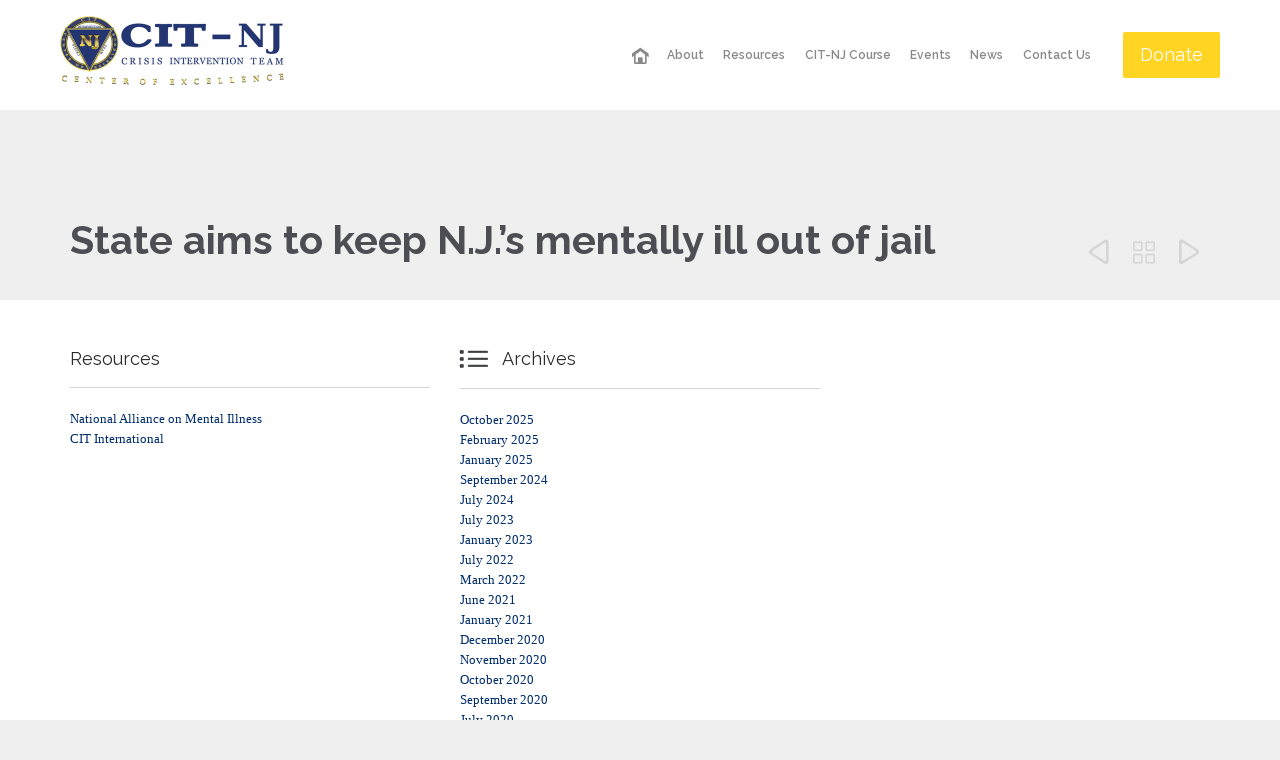

--- FILE ---
content_type: text/html; charset=UTF-8
request_url: https://cit-nj.org/cit-nj-center-of-excellence/state-aims-to-keep-n-j-s-mentally-ill-out-of-jail/
body_size: 16186
content:

<!DOCTYPE html>
<html lang="en-US" class="no-ie no-js">

<head>
	<meta charset="UTF-8" />
	<meta http-equiv="X-UA-Compatible" content="IE=edge,chrome=1" />
	<meta name="viewport" content="width=device-width, initial-scale=1">

	<link rel="pingback" href="https://cit-nj.org/xmlrpc.php" />
	<title>State aims to keep N.J.&#8217;s mentally ill out of jail &#8211; CITNJ</title>
<link href="https://fonts.googleapis.com/css?family=Lato:100,100i,200,200i,300,300i,400,400i,500,500i,600,600i,700,700i,800,800i,900,900i%7COpen+Sans:100,100i,200,200i,300,300i,400,400i,500,500i,600,600i,700,700i,800,800i,900,900i%7CIndie+Flower:100,100i,200,200i,300,300i,400,400i,500,500i,600,600i,700,700i,800,800i,900,900i%7COswald:100,100i,200,200i,300,300i,400,400i,500,500i,600,600i,700,700i,800,800i,900,900i" rel="stylesheet"><meta name='robots' content='max-image-preview:large' />
	<style>img:is([sizes="auto" i], [sizes^="auto," i]) { contain-intrinsic-size: 3000px 1500px }</style>
	<link rel='dns-prefetch' href='//fonts.googleapis.com' />
<link rel="alternate" type="application/rss+xml" title="CITNJ &raquo; Feed" href="https://cit-nj.org/feed/" />
<link rel="alternate" type="application/rss+xml" title="CITNJ &raquo; Comments Feed" href="https://cit-nj.org/comments/feed/" />
<link rel="alternate" type="text/calendar" title="CITNJ &raquo; iCal Feed" href="https://cit-nj.org/events/?ical=1" />
<script type="text/javascript">
/* <![CDATA[ */
window._wpemojiSettings = {"baseUrl":"https:\/\/s.w.org\/images\/core\/emoji\/16.0.1\/72x72\/","ext":".png","svgUrl":"https:\/\/s.w.org\/images\/core\/emoji\/16.0.1\/svg\/","svgExt":".svg","source":{"concatemoji":"https:\/\/cit-nj.org\/wp-includes\/js\/wp-emoji-release.min.js?ver=6.8.3"}};
/*! This file is auto-generated */
!function(s,n){var o,i,e;function c(e){try{var t={supportTests:e,timestamp:(new Date).valueOf()};sessionStorage.setItem(o,JSON.stringify(t))}catch(e){}}function p(e,t,n){e.clearRect(0,0,e.canvas.width,e.canvas.height),e.fillText(t,0,0);var t=new Uint32Array(e.getImageData(0,0,e.canvas.width,e.canvas.height).data),a=(e.clearRect(0,0,e.canvas.width,e.canvas.height),e.fillText(n,0,0),new Uint32Array(e.getImageData(0,0,e.canvas.width,e.canvas.height).data));return t.every(function(e,t){return e===a[t]})}function u(e,t){e.clearRect(0,0,e.canvas.width,e.canvas.height),e.fillText(t,0,0);for(var n=e.getImageData(16,16,1,1),a=0;a<n.data.length;a++)if(0!==n.data[a])return!1;return!0}function f(e,t,n,a){switch(t){case"flag":return n(e,"\ud83c\udff3\ufe0f\u200d\u26a7\ufe0f","\ud83c\udff3\ufe0f\u200b\u26a7\ufe0f")?!1:!n(e,"\ud83c\udde8\ud83c\uddf6","\ud83c\udde8\u200b\ud83c\uddf6")&&!n(e,"\ud83c\udff4\udb40\udc67\udb40\udc62\udb40\udc65\udb40\udc6e\udb40\udc67\udb40\udc7f","\ud83c\udff4\u200b\udb40\udc67\u200b\udb40\udc62\u200b\udb40\udc65\u200b\udb40\udc6e\u200b\udb40\udc67\u200b\udb40\udc7f");case"emoji":return!a(e,"\ud83e\udedf")}return!1}function g(e,t,n,a){var r="undefined"!=typeof WorkerGlobalScope&&self instanceof WorkerGlobalScope?new OffscreenCanvas(300,150):s.createElement("canvas"),o=r.getContext("2d",{willReadFrequently:!0}),i=(o.textBaseline="top",o.font="600 32px Arial",{});return e.forEach(function(e){i[e]=t(o,e,n,a)}),i}function t(e){var t=s.createElement("script");t.src=e,t.defer=!0,s.head.appendChild(t)}"undefined"!=typeof Promise&&(o="wpEmojiSettingsSupports",i=["flag","emoji"],n.supports={everything:!0,everythingExceptFlag:!0},e=new Promise(function(e){s.addEventListener("DOMContentLoaded",e,{once:!0})}),new Promise(function(t){var n=function(){try{var e=JSON.parse(sessionStorage.getItem(o));if("object"==typeof e&&"number"==typeof e.timestamp&&(new Date).valueOf()<e.timestamp+604800&&"object"==typeof e.supportTests)return e.supportTests}catch(e){}return null}();if(!n){if("undefined"!=typeof Worker&&"undefined"!=typeof OffscreenCanvas&&"undefined"!=typeof URL&&URL.createObjectURL&&"undefined"!=typeof Blob)try{var e="postMessage("+g.toString()+"("+[JSON.stringify(i),f.toString(),p.toString(),u.toString()].join(",")+"));",a=new Blob([e],{type:"text/javascript"}),r=new Worker(URL.createObjectURL(a),{name:"wpTestEmojiSupports"});return void(r.onmessage=function(e){c(n=e.data),r.terminate(),t(n)})}catch(e){}c(n=g(i,f,p,u))}t(n)}).then(function(e){for(var t in e)n.supports[t]=e[t],n.supports.everything=n.supports.everything&&n.supports[t],"flag"!==t&&(n.supports.everythingExceptFlag=n.supports.everythingExceptFlag&&n.supports[t]);n.supports.everythingExceptFlag=n.supports.everythingExceptFlag&&!n.supports.flag,n.DOMReady=!1,n.readyCallback=function(){n.DOMReady=!0}}).then(function(){return e}).then(function(){var e;n.supports.everything||(n.readyCallback(),(e=n.source||{}).concatemoji?t(e.concatemoji):e.wpemoji&&e.twemoji&&(t(e.twemoji),t(e.wpemoji)))}))}((window,document),window._wpemojiSettings);
/* ]]> */
</script>
<link rel='stylesheet' id='layerslider-css' href='https://cit-nj.org/wp-content/plugins/LayerSlider/assets/static/layerslider/css/layerslider.css?ver=8.1.2' type='text/css' media='all' />
<style id='wp-emoji-styles-inline-css' type='text/css'>

	img.wp-smiley, img.emoji {
		display: inline !important;
		border: none !important;
		box-shadow: none !important;
		height: 1em !important;
		width: 1em !important;
		margin: 0 0.07em !important;
		vertical-align: -0.1em !important;
		background: none !important;
		padding: 0 !important;
	}
</style>
<link rel='stylesheet' id='wp-block-library-css' href='https://cit-nj.org/wp-includes/css/dist/block-library/style.min.css?ver=6.8.3' type='text/css' media='all' />
<style id='classic-theme-styles-inline-css' type='text/css'>
/*! This file is auto-generated */
.wp-block-button__link{color:#fff;background-color:#32373c;border-radius:9999px;box-shadow:none;text-decoration:none;padding:calc(.667em + 2px) calc(1.333em + 2px);font-size:1.125em}.wp-block-file__button{background:#32373c;color:#fff;text-decoration:none}
</style>
<style id='global-styles-inline-css' type='text/css'>
:root{--wp--preset--aspect-ratio--square: 1;--wp--preset--aspect-ratio--4-3: 4/3;--wp--preset--aspect-ratio--3-4: 3/4;--wp--preset--aspect-ratio--3-2: 3/2;--wp--preset--aspect-ratio--2-3: 2/3;--wp--preset--aspect-ratio--16-9: 16/9;--wp--preset--aspect-ratio--9-16: 9/16;--wp--preset--color--black: #000000;--wp--preset--color--cyan-bluish-gray: #abb8c3;--wp--preset--color--white: #ffffff;--wp--preset--color--pale-pink: #f78da7;--wp--preset--color--vivid-red: #cf2e2e;--wp--preset--color--luminous-vivid-orange: #ff6900;--wp--preset--color--luminous-vivid-amber: #fcb900;--wp--preset--color--light-green-cyan: #7bdcb5;--wp--preset--color--vivid-green-cyan: #00d084;--wp--preset--color--pale-cyan-blue: #8ed1fc;--wp--preset--color--vivid-cyan-blue: #0693e3;--wp--preset--color--vivid-purple: #9b51e0;--wp--preset--gradient--vivid-cyan-blue-to-vivid-purple: linear-gradient(135deg,rgba(6,147,227,1) 0%,rgb(155,81,224) 100%);--wp--preset--gradient--light-green-cyan-to-vivid-green-cyan: linear-gradient(135deg,rgb(122,220,180) 0%,rgb(0,208,130) 100%);--wp--preset--gradient--luminous-vivid-amber-to-luminous-vivid-orange: linear-gradient(135deg,rgba(252,185,0,1) 0%,rgba(255,105,0,1) 100%);--wp--preset--gradient--luminous-vivid-orange-to-vivid-red: linear-gradient(135deg,rgba(255,105,0,1) 0%,rgb(207,46,46) 100%);--wp--preset--gradient--very-light-gray-to-cyan-bluish-gray: linear-gradient(135deg,rgb(238,238,238) 0%,rgb(169,184,195) 100%);--wp--preset--gradient--cool-to-warm-spectrum: linear-gradient(135deg,rgb(74,234,220) 0%,rgb(151,120,209) 20%,rgb(207,42,186) 40%,rgb(238,44,130) 60%,rgb(251,105,98) 80%,rgb(254,248,76) 100%);--wp--preset--gradient--blush-light-purple: linear-gradient(135deg,rgb(255,206,236) 0%,rgb(152,150,240) 100%);--wp--preset--gradient--blush-bordeaux: linear-gradient(135deg,rgb(254,205,165) 0%,rgb(254,45,45) 50%,rgb(107,0,62) 100%);--wp--preset--gradient--luminous-dusk: linear-gradient(135deg,rgb(255,203,112) 0%,rgb(199,81,192) 50%,rgb(65,88,208) 100%);--wp--preset--gradient--pale-ocean: linear-gradient(135deg,rgb(255,245,203) 0%,rgb(182,227,212) 50%,rgb(51,167,181) 100%);--wp--preset--gradient--electric-grass: linear-gradient(135deg,rgb(202,248,128) 0%,rgb(113,206,126) 100%);--wp--preset--gradient--midnight: linear-gradient(135deg,rgb(2,3,129) 0%,rgb(40,116,252) 100%);--wp--preset--font-size--small: 13px;--wp--preset--font-size--medium: 20px;--wp--preset--font-size--large: 36px;--wp--preset--font-size--x-large: 42px;--wp--preset--spacing--20: 0.44rem;--wp--preset--spacing--30: 0.67rem;--wp--preset--spacing--40: 1rem;--wp--preset--spacing--50: 1.5rem;--wp--preset--spacing--60: 2.25rem;--wp--preset--spacing--70: 3.38rem;--wp--preset--spacing--80: 5.06rem;--wp--preset--shadow--natural: 6px 6px 9px rgba(0, 0, 0, 0.2);--wp--preset--shadow--deep: 12px 12px 50px rgba(0, 0, 0, 0.4);--wp--preset--shadow--sharp: 6px 6px 0px rgba(0, 0, 0, 0.2);--wp--preset--shadow--outlined: 6px 6px 0px -3px rgba(255, 255, 255, 1), 6px 6px rgba(0, 0, 0, 1);--wp--preset--shadow--crisp: 6px 6px 0px rgba(0, 0, 0, 1);}:where(.is-layout-flex){gap: 0.5em;}:where(.is-layout-grid){gap: 0.5em;}body .is-layout-flex{display: flex;}.is-layout-flex{flex-wrap: wrap;align-items: center;}.is-layout-flex > :is(*, div){margin: 0;}body .is-layout-grid{display: grid;}.is-layout-grid > :is(*, div){margin: 0;}:where(.wp-block-columns.is-layout-flex){gap: 2em;}:where(.wp-block-columns.is-layout-grid){gap: 2em;}:where(.wp-block-post-template.is-layout-flex){gap: 1.25em;}:where(.wp-block-post-template.is-layout-grid){gap: 1.25em;}.has-black-color{color: var(--wp--preset--color--black) !important;}.has-cyan-bluish-gray-color{color: var(--wp--preset--color--cyan-bluish-gray) !important;}.has-white-color{color: var(--wp--preset--color--white) !important;}.has-pale-pink-color{color: var(--wp--preset--color--pale-pink) !important;}.has-vivid-red-color{color: var(--wp--preset--color--vivid-red) !important;}.has-luminous-vivid-orange-color{color: var(--wp--preset--color--luminous-vivid-orange) !important;}.has-luminous-vivid-amber-color{color: var(--wp--preset--color--luminous-vivid-amber) !important;}.has-light-green-cyan-color{color: var(--wp--preset--color--light-green-cyan) !important;}.has-vivid-green-cyan-color{color: var(--wp--preset--color--vivid-green-cyan) !important;}.has-pale-cyan-blue-color{color: var(--wp--preset--color--pale-cyan-blue) !important;}.has-vivid-cyan-blue-color{color: var(--wp--preset--color--vivid-cyan-blue) !important;}.has-vivid-purple-color{color: var(--wp--preset--color--vivid-purple) !important;}.has-black-background-color{background-color: var(--wp--preset--color--black) !important;}.has-cyan-bluish-gray-background-color{background-color: var(--wp--preset--color--cyan-bluish-gray) !important;}.has-white-background-color{background-color: var(--wp--preset--color--white) !important;}.has-pale-pink-background-color{background-color: var(--wp--preset--color--pale-pink) !important;}.has-vivid-red-background-color{background-color: var(--wp--preset--color--vivid-red) !important;}.has-luminous-vivid-orange-background-color{background-color: var(--wp--preset--color--luminous-vivid-orange) !important;}.has-luminous-vivid-amber-background-color{background-color: var(--wp--preset--color--luminous-vivid-amber) !important;}.has-light-green-cyan-background-color{background-color: var(--wp--preset--color--light-green-cyan) !important;}.has-vivid-green-cyan-background-color{background-color: var(--wp--preset--color--vivid-green-cyan) !important;}.has-pale-cyan-blue-background-color{background-color: var(--wp--preset--color--pale-cyan-blue) !important;}.has-vivid-cyan-blue-background-color{background-color: var(--wp--preset--color--vivid-cyan-blue) !important;}.has-vivid-purple-background-color{background-color: var(--wp--preset--color--vivid-purple) !important;}.has-black-border-color{border-color: var(--wp--preset--color--black) !important;}.has-cyan-bluish-gray-border-color{border-color: var(--wp--preset--color--cyan-bluish-gray) !important;}.has-white-border-color{border-color: var(--wp--preset--color--white) !important;}.has-pale-pink-border-color{border-color: var(--wp--preset--color--pale-pink) !important;}.has-vivid-red-border-color{border-color: var(--wp--preset--color--vivid-red) !important;}.has-luminous-vivid-orange-border-color{border-color: var(--wp--preset--color--luminous-vivid-orange) !important;}.has-luminous-vivid-amber-border-color{border-color: var(--wp--preset--color--luminous-vivid-amber) !important;}.has-light-green-cyan-border-color{border-color: var(--wp--preset--color--light-green-cyan) !important;}.has-vivid-green-cyan-border-color{border-color: var(--wp--preset--color--vivid-green-cyan) !important;}.has-pale-cyan-blue-border-color{border-color: var(--wp--preset--color--pale-cyan-blue) !important;}.has-vivid-cyan-blue-border-color{border-color: var(--wp--preset--color--vivid-cyan-blue) !important;}.has-vivid-purple-border-color{border-color: var(--wp--preset--color--vivid-purple) !important;}.has-vivid-cyan-blue-to-vivid-purple-gradient-background{background: var(--wp--preset--gradient--vivid-cyan-blue-to-vivid-purple) !important;}.has-light-green-cyan-to-vivid-green-cyan-gradient-background{background: var(--wp--preset--gradient--light-green-cyan-to-vivid-green-cyan) !important;}.has-luminous-vivid-amber-to-luminous-vivid-orange-gradient-background{background: var(--wp--preset--gradient--luminous-vivid-amber-to-luminous-vivid-orange) !important;}.has-luminous-vivid-orange-to-vivid-red-gradient-background{background: var(--wp--preset--gradient--luminous-vivid-orange-to-vivid-red) !important;}.has-very-light-gray-to-cyan-bluish-gray-gradient-background{background: var(--wp--preset--gradient--very-light-gray-to-cyan-bluish-gray) !important;}.has-cool-to-warm-spectrum-gradient-background{background: var(--wp--preset--gradient--cool-to-warm-spectrum) !important;}.has-blush-light-purple-gradient-background{background: var(--wp--preset--gradient--blush-light-purple) !important;}.has-blush-bordeaux-gradient-background{background: var(--wp--preset--gradient--blush-bordeaux) !important;}.has-luminous-dusk-gradient-background{background: var(--wp--preset--gradient--luminous-dusk) !important;}.has-pale-ocean-gradient-background{background: var(--wp--preset--gradient--pale-ocean) !important;}.has-electric-grass-gradient-background{background: var(--wp--preset--gradient--electric-grass) !important;}.has-midnight-gradient-background{background: var(--wp--preset--gradient--midnight) !important;}.has-small-font-size{font-size: var(--wp--preset--font-size--small) !important;}.has-medium-font-size{font-size: var(--wp--preset--font-size--medium) !important;}.has-large-font-size{font-size: var(--wp--preset--font-size--large) !important;}.has-x-large-font-size{font-size: var(--wp--preset--font-size--x-large) !important;}
:where(.wp-block-post-template.is-layout-flex){gap: 1.25em;}:where(.wp-block-post-template.is-layout-grid){gap: 1.25em;}
:where(.wp-block-columns.is-layout-flex){gap: 2em;}:where(.wp-block-columns.is-layout-grid){gap: 2em;}
:root :where(.wp-block-pullquote){font-size: 1.5em;line-height: 1.6;}
</style>
<link rel='stylesheet' id='contact-form-7-css' href='https://cit-nj.org/wp-content/plugins/contact-form-7/includes/css/styles.css?ver=6.1.4' type='text/css' media='all' />
<link rel='stylesheet' id='wp-components-css' href='https://cit-nj.org/wp-includes/css/dist/components/style.min.css?ver=6.8.3' type='text/css' media='all' />
<link rel='stylesheet' id='godaddy-styles-css' href='https://cit-nj.org/wp-content/mu-plugins/vendor/wpex/godaddy-launch/includes/Dependencies/GoDaddy/Styles/build/latest.css?ver=2.0.2' type='text/css' media='all' />
<link rel='stylesheet' id='front-magnific-popup-css' href='https://cit-nj.org/wp-content/themes/church-event/wpv_theme/assets/css/magnific.css?ver=6.8.3' type='text/css' media='all' />
<link rel='stylesheet' id='vamtam-front-all-css' href='https://cit-nj.org/wp-content/themes/church-event/cache/all.css?ver=1520457303' type='text/css' media='all' />
<style id='vamtam-front-all-inline-css' type='text/css'>
.logo {
  padding-bottom: 10px;
}

.page-id-1849 .page-header .title {
padding-top: 60px;
}

@media (max-width: 958px) {

 .responsive-layout header.main-header #phone-num {

  display: block;

  text-align: right;

  padding: 20px 30px;

 }

}
</style>
<link rel='stylesheet' id='my-child-theme-style-css' href='https://cit-nj.org/wp-content/themes/church-event-child/style.css?ver=6.8.3' type='text/css' media='all' />
<link rel='stylesheet' id='wpv-gfonts-css' href='//fonts.googleapis.com/css?family=Raleway%3Abold%2Cnormal%2C300%2C600&#038;subset=latin&#038;ver=28' type='text/css' media='all' />
<link rel='stylesheet' id='seamless_donations_css-css' href='https://cit-nj.org/wp-content/plugins/seamless-donations/css/classic-styles.css?ver=6.8.3' type='text/css' media='all' />
<script type="text/javascript" src="https://cit-nj.org/wp-includes/js/jquery/jquery.min.js?ver=3.7.1" id="jquery-core-js"></script>
<script type="text/javascript" src="https://cit-nj.org/wp-includes/js/jquery/jquery-migrate.min.js?ver=3.4.1" id="jquery-migrate-js"></script>
<script type="text/javascript" id="layerslider-utils-js-extra">
/* <![CDATA[ */
var LS_Meta = {"v":"8.1.2","fixGSAP":"1"};
/* ]]> */
</script>
<script type="text/javascript" src="https://cit-nj.org/wp-content/plugins/LayerSlider/assets/static/layerslider/js/layerslider.utils.js?ver=8.1.2" id="layerslider-utils-js"></script>
<script type="text/javascript" src="https://cit-nj.org/wp-content/plugins/LayerSlider/assets/static/layerslider/js/layerslider.kreaturamedia.jquery.js?ver=8.1.2" id="layerslider-js"></script>
<script type="text/javascript" src="https://cit-nj.org/wp-content/plugins/LayerSlider/assets/static/layerslider/js/layerslider.transitions.js?ver=8.1.2" id="layerslider-transitions-js"></script>
<script type="text/javascript" id="seamless_javascript_code-js-extra">
/* <![CDATA[ */
var dgxDonateAjax = {"ajaxurl":"https:\/\/cit-nj.org\/wp-admin\/admin-ajax.php","nonce":"77faa90361","postalCodeRequired":["AU","AT","BE","BR","CA","CN","CZ","DK","FO","FI","FR","DE","GR","GL","HU","IN","ID","IT","JP","KR","LI","LU","MY","MX","MC","NL","NO","PH","PL","PT","RU","SZ","ZA","ES","SE","CH","TH","TR","SG","GB","US"]};
/* ]]> */
</script>
<script type="text/javascript" src="https://cit-nj.org/wp-content/plugins/seamless-donations/js/seamless-donations.js?ver=6.8.3" id="seamless_javascript_code-js"></script>
<script type="text/javascript" src="https://cit-nj.org/wp-content/plugins/seamless-donations/library/node-uuid/uuid.js?ver=6.8.3" id="seamless_javascript_uuid-js"></script>
<meta name="generator" content="Powered by LayerSlider 8.1.2 - Build Heros, Sliders, and Popups. Create Animations and Beautiful, Rich Web Content as Easy as Never Before on WordPress." />
<!-- LayerSlider updates and docs at: https://layerslider.com -->
<link rel="https://api.w.org/" href="https://cit-nj.org/wp-json/" /><link rel="alternate" title="JSON" type="application/json" href="https://cit-nj.org/wp-json/wp/v2/posts/23559" /><link rel="EditURI" type="application/rsd+xml" title="RSD" href="https://cit-nj.org/xmlrpc.php?rsd" />
<meta name="generator" content="WordPress 6.8.3" />
<link rel="canonical" href="https://cit-nj.org/cit-nj-center-of-excellence/state-aims-to-keep-n-j-s-mentally-ill-out-of-jail/" />
<link rel='shortlink' href='https://cit-nj.org/?p=23559' />
<link rel="alternate" title="oEmbed (JSON)" type="application/json+oembed" href="https://cit-nj.org/wp-json/oembed/1.0/embed?url=https%3A%2F%2Fcit-nj.org%2Fcit-nj-center-of-excellence%2Fstate-aims-to-keep-n-j-s-mentally-ill-out-of-jail%2F" />
<link rel="alternate" title="oEmbed (XML)" type="text/xml+oembed" href="https://cit-nj.org/wp-json/oembed/1.0/embed?url=https%3A%2F%2Fcit-nj.org%2Fcit-nj-center-of-excellence%2Fstate-aims-to-keep-n-j-s-mentally-ill-out-of-jail%2F&#038;format=xml" />
<meta name="tec-api-version" content="v1"><meta name="tec-api-origin" content="https://cit-nj.org"><link rel="alternate" href="https://cit-nj.org/wp-json/tribe/events/v1/" /><style type="text/css">.recentcomments a{display:inline !important;padding:0 !important;margin:0 !important;}</style><link rel="icon" href="https://cit-nj.org/wp-content/uploads/2016/03/cit-43x43.jpg" sizes="32x32" />
<link rel="icon" href="https://cit-nj.org/wp-content/uploads/2016/03/cit-262x262.jpg" sizes="192x192" />
<link rel="apple-touch-icon" href="https://cit-nj.org/wp-content/uploads/2016/03/cit-262x262.jpg" />
<meta name="msapplication-TileImage" content="https://cit-nj.org/wp-content/uploads/2016/03/cit-300x300.jpg" />
</head>
<body class="wp-singular post-template-default single single-post postid-23559 single-format-standard wp-theme-church-event wp-child-theme-church-event-child layout-full tribe-no-js full pagination-load-more sticky-header-type-normal wpv-not-scrolled has-page-header cbox-share-twitter cbox-share-facebook cbox-share-googleplus cbox-share-pinterest has-header-sidebars no-header-slider responsive-layout no-breadcrumbs no-slider-button-thumbnails sticky-header">
	<span id="top"></span>
		<div id="page" class="main-container">

		<div class="fixed-header-box layout-logo-menu">
	<header class="main-header layout-logo-menu">
		
		<div class="">
	<div class="header-contents">
		<div class="first-row">
			<div class="logo-wrapper">
	<a href="#" id="mp-menu-trigger" class="icon-b" data-icon="&#57801;">Open/Close Menu</a>
		<a href="https://cit-nj.org" title="CITNJ" class="logo " style="min-width:224px">			<img src="https://cit-nj.org/wp-content/uploads/2015/02/CIT-NJ_BlueLogo_448x138.png" alt="CITNJ" class="normal-logo" height="69" style="padding: 15.5px 0; max-height: 69px;"/>
						</a>
				<span class="logo-tagline">CITNJ police based crisis intervention training with community mental health care and advocacy partnerships.</span>
		<div class="mobile-logo-additions">
							<button class="header-search icon wpv-overlay-search-trigger">&#57645;</button>
			</div>
</div>

		</div>

		<div class="second-row ">
			<div id="menus">
				<nav id="main-menu">
		<a href="#main" title="Skip to content" class="visuallyhidden">Skip to content</a>
	<div class="menu-main-menu-container"><ul id="menu-main-menu" class="menu"><li id="menu-item-5" class="home menu-item menu-item-type-custom menu-item-object-custom menu-item-5"><a href="/"><span>HОМЕ</span></a></li>
<li id="menu-item-22351" class="menu-item menu-item-type-post_type menu-item-object-page menu-item-22351"><a href="https://cit-nj.org/about/"><span>About</span></a></li>
<li id="menu-item-23099" class="menu-item menu-item-type-post_type menu-item-object-page menu-item-has-children menu-item-23099"><a href="https://cit-nj.org/resources/"><span>Resources</span></a>
<div class='sub-menu-wrapper'><ul class="sub-menu">
	<li id="menu-item-22657" class="menu-item menu-item-type-post_type menu-item-object-page menu-item-22657"><a href="https://cit-nj.org/family-faqs/"><span>Family FAQs</span></a></li>
	<li id="menu-item-24385" class="menu-item menu-item-type-post_type menu-item-object-page menu-item-24385"><a href="https://cit-nj.org/portfolio-layouts/masonry-style-2/"><span>Responding to a Health Crisis</span></a></li>
	<li id="menu-item-23242" class="menu-item menu-item-type-custom menu-item-object-custom menu-item-23242"><a target="_blank" href="https://orders.metrographicsprinting.com/cgi-bin/XebraWeb.exe?WebStoreHome&#038;referrer=https://orders.metrographicsprinting.com/CIT/%20"><span>CIT-NJ Store</span></a></li>
</ul></div>
</li>
<li id="menu-item-22426" class="menu-item menu-item-type-post_type menu-item-object-page menu-item-has-children menu-item-22426"><a href="https://cit-nj.org/cit-nj-course/"><span>CIT-NJ Course</span></a>
<div class='sub-menu-wrapper'><ul class="sub-menu">
	<li id="menu-item-22132" class="menu-item menu-item-type-post_type menu-item-object-page menu-item-22132"><a href="https://cit-nj.org/cit-nj-faqs/"><span>CIT-NJ FAQs</span></a></li>
	<li id="menu-item-22597" class="menu-item menu-item-type-post_type menu-item-object-page menu-item-22597"><a href="https://cit-nj.org/testimonials/"><span>Testimonials</span></a></li>
	<li id="menu-item-22167" class="menu-item menu-item-type-post_type menu-item-object-page menu-item-22167"><a href="https://cit-nj.org/gallery/"><span>CIT-NJ Gallery</span></a></li>
</ul></div>
</li>
<li id="menu-item-22912" class="menu-item menu-item-type-post_type menu-item-object-page menu-item-22912"><a href="https://cit-nj.org/events/"><span>Events</span></a></li>
<li id="menu-item-22181" class="menu-item menu-item-type-post_type menu-item-object-page menu-item-22181"><a href="https://cit-nj.org/news/"><span>News</span></a></li>
<li id="menu-item-22234" class="menu-item menu-item-type-post_type menu-item-object-page menu-item-22234"><a href="https://cit-nj.org/contact-us/"><span>Contact Us</span></a></li>
</ul></div></nav>			</div>
		</div>

		
		
					<div id="phone-num"><div><!-- OLD DONATE BUTTON
[button id="" style="filled" class="" align="" link="/donations/" linkTarget="_self" bgColor="accent1" hover_color="accent2" font="18" icon="" icon_placement="left" icon_color=""]Donate[/button]
-->

<!-- NEW DONATE BUTTON 3/18 NR
-->
<script src="https://donorbox.org/install-popup-button.js" type="text/javascript" defer></script>
<a class="dbox-donation-button" href="https://donorbox.org/cit-nj" style="background:#ffd422; color: #fff;text-decoration: none;font-family:Raleway,sans-serif;display: inline-block;font-size: 18px;padding: 13px 17px 13px 17px; -webkit-border-radius: 2px; -moz-border-radius: 2px; border-radius: 2px;" >Donate</a></div></div>
			</div>
</div>	</header>

	</div><!-- / .fixed-header-box -->
<div class="shadow-bottom"></div>
		
		<div class="boxed-layout">
			<div class="pane-wrapper clearfix">
				<header class="header-middle row normal type-featured" style="min-height:0px">
						<div class="limit-wrapper">
				<div class="header-middle-content">
									</div>
			</div>
			</header>				<div id="main-content">
					<div id="sub-header" class="layout-full has-background">
	<div class="meta-header" style="">
		<div class="limit-wrapper">
			<div class="meta-header-inside">
				<header class="page-header has-buttons">
				<div class="page-header-content">
											<h1 style="">
							<span class="title" itemprop="headline">State aims to keep N.J.&#8217;s mentally ill out of jail</span>
													</h1>
										<span class="post-siblings">
	<a href="https://cit-nj.org/cit-nj-center-of-excellence/do-enough-new-jersey-cops-get-mental-health-training/" rel="prev"><span class="icon theme">&#58893;</span></a>
			<a href="https://cit-nj.org/news" class="all-items"><span class='icon shortcode theme ' style=''>&#57509;</span></a>
	
	<a href="https://cit-nj.org/cit-nj-center-of-excellence/cit-nj-center-of-excellence-hosts-its-1st-forum/" rel="next"><span class="icon theme">&#58892;</span></a></span>				</div>
			</header>			</div>
		</div>
	</div>
</div>					<!-- #main (do not remove this comment) -->
					<div id="main" role="main" class="layout-full">
												<div class="limit-wrapper">


	<div class="row page-wrapper">
		
		<article class="single-post-wrapper full post-23559 post type-post status-publish format-standard has-post-thumbnail hentry category-cit-nj-center-of-excellence">
			
		<div id="header-sidebars" data-rows="3">
			<div class="row" data-num="0">
																										<aside class="cell-1-3  fit">
													</aside>
																																					<aside class="cell-1-3  fit">
							<section id="text-12" class="widget widget_text"><h4 class="widget-title">Resources</h4>			<div class="textwidget"><a href="http://www.nami.org/" target="_blank">National Alliance on Mental Illness</a><br/>
<a href="http://www.citinternational.org/" target="_blank">CIT International</a>
</div>
		</section>						</aside>
																																					<aside class="cell-1-3  last fit">
							<section id="archives-6" class="widget widget_archive"><h4 class="widget-title"><span class='icon shortcode theme ' style='font-size:28px !important;color:#3E4043;'>&#57500;</span>    Archives</h4>
			<ul>
					<li><a href='https://cit-nj.org/2025/10/'>October 2025</a></li>
	<li><a href='https://cit-nj.org/2025/02/'>February 2025</a></li>
	<li><a href='https://cit-nj.org/2025/01/'>January 2025</a></li>
	<li><a href='https://cit-nj.org/2024/09/'>September 2024</a></li>
	<li><a href='https://cit-nj.org/2024/07/'>July 2024</a></li>
	<li><a href='https://cit-nj.org/2023/07/'>July 2023</a></li>
	<li><a href='https://cit-nj.org/2023/01/'>January 2023</a></li>
	<li><a href='https://cit-nj.org/2022/07/'>July 2022</a></li>
	<li><a href='https://cit-nj.org/2022/03/'>March 2022</a></li>
	<li><a href='https://cit-nj.org/2021/06/'>June 2021</a></li>
	<li><a href='https://cit-nj.org/2021/01/'>January 2021</a></li>
	<li><a href='https://cit-nj.org/2020/12/'>December 2020</a></li>
	<li><a href='https://cit-nj.org/2020/11/'>November 2020</a></li>
	<li><a href='https://cit-nj.org/2020/10/'>October 2020</a></li>
	<li><a href='https://cit-nj.org/2020/09/'>September 2020</a></li>
	<li><a href='https://cit-nj.org/2020/07/'>July 2020</a></li>
	<li><a href='https://cit-nj.org/2020/05/'>May 2020</a></li>
	<li><a href='https://cit-nj.org/2020/04/'>April 2020</a></li>
	<li><a href='https://cit-nj.org/2020/03/'>March 2020</a></li>
	<li><a href='https://cit-nj.org/2020/02/'>February 2020</a></li>
	<li><a href='https://cit-nj.org/2019/08/'>August 2019</a></li>
	<li><a href='https://cit-nj.org/2019/06/'>June 2019</a></li>
	<li><a href='https://cit-nj.org/2019/04/'>April 2019</a></li>
	<li><a href='https://cit-nj.org/2018/12/'>December 2018</a></li>
	<li><a href='https://cit-nj.org/2018/10/'>October 2018</a></li>
	<li><a href='https://cit-nj.org/2018/07/'>July 2018</a></li>
	<li><a href='https://cit-nj.org/2018/04/'>April 2018</a></li>
	<li><a href='https://cit-nj.org/2018/03/'>March 2018</a></li>
	<li><a href='https://cit-nj.org/2018/01/'>January 2018</a></li>
	<li><a href='https://cit-nj.org/2017/12/'>December 2017</a></li>
	<li><a href='https://cit-nj.org/2017/10/'>October 2017</a></li>
	<li><a href='https://cit-nj.org/2017/09/'>September 2017</a></li>
	<li><a href='https://cit-nj.org/2017/08/'>August 2017</a></li>
	<li><a href='https://cit-nj.org/2017/07/'>July 2017</a></li>
	<li><a href='https://cit-nj.org/2017/05/'>May 2017</a></li>
	<li><a href='https://cit-nj.org/2017/03/'>March 2017</a></li>
	<li><a href='https://cit-nj.org/2017/02/'>February 2017</a></li>
	<li><a href='https://cit-nj.org/2017/01/'>January 2017</a></li>
	<li><a href='https://cit-nj.org/2016/12/'>December 2016</a></li>
	<li><a href='https://cit-nj.org/2016/09/'>September 2016</a></li>
	<li><a href='https://cit-nj.org/2016/08/'>August 2016</a></li>
	<li><a href='https://cit-nj.org/2016/07/'>July 2016</a></li>
	<li><a href='https://cit-nj.org/2016/06/'>June 2016</a></li>
	<li><a href='https://cit-nj.org/2016/03/'>March 2016</a></li>
	<li><a href='https://cit-nj.org/2016/02/'>February 2016</a></li>
	<li><a href='https://cit-nj.org/2016/01/'>January 2016</a></li>
	<li><a href='https://cit-nj.org/2015/12/'>December 2015</a></li>
	<li><a href='https://cit-nj.org/2015/09/'>September 2015</a></li>
	<li><a href='https://cit-nj.org/2015/08/'>August 2015</a></li>
	<li><a href='https://cit-nj.org/2015/07/'>July 2015</a></li>
	<li><a href='https://cit-nj.org/2015/06/'>June 2015</a></li>
	<li><a href='https://cit-nj.org/2015/05/'>May 2015</a></li>
	<li><a href='https://cit-nj.org/2015/02/'>February 2015</a></li>
	<li><a href='https://cit-nj.org/2015/01/'>January 2015</a></li>
			</ul>

			</section>						</aside>
																		</div>
		</div>

					<div class="page-content loop-wrapper clearfix full">
				<div class="post-article has-image-wrapper single">
	<div class="standard-post-format clearfix as-image ">
				<header class="single">
			<div class="content">
				<h4>
					<a href="https://cit-nj.org/cit-nj-center-of-excellence/state-aims-to-keep-n-j-s-mentally-ill-out-of-jail/" title="State aims to keep N.J.&#8217;s mentally ill out of jail" class="entry-title">State aims to keep N.J.&#8217;s mentally ill out of jail</a>
				</h4>
			</div>
		</header>
	<div class="post-content-outer single-post">

			<div class="meta-top clearfix">
										<span class="post-date" itemprop="datePublished">December 2, 2015 </span>
								</div>
	
			<div class="post-media">
			<div class='media-inner'>
				<img width="620" height="412" src="https://cit-nj.org/wp-content/uploads/2015/12/9322231-mmmain.jpg" class="attachment-single-post size-single-post wp-post-image" alt="" decoding="async" fetchpriority="high" srcset="https://cit-nj.org/wp-content/uploads/2015/12/9322231-mmmain.jpg 620w, https://cit-nj.org/wp-content/uploads/2015/12/9322231-mmmain-300x199.jpg 300w, https://cit-nj.org/wp-content/uploads/2015/12/9322231-mmmain-555x370.jpg 555w, https://cit-nj.org/wp-content/uploads/2015/12/9322231-mmmain-360x240.jpg 360w, https://cit-nj.org/wp-content/uploads/2015/12/9322231-mmmain-262x175.jpg 262w" sizes="(min-width: 900px) 50vw, 100vw" />			</div>
		</div>
	
	<div class="post-content the-content">
	<p>&nbsp;</p>
<p>&nbsp;</p>
<p><a>        </a></p>
<p><a>TRENTON</a> — With a growing number of people with untreated mental illness lodged in jail, prosecutors in Gloucester, Hunterdon and Warren Counties will each receive $150,000 to divert inmates who belong in psychiatric care, acting Attorney General John J. Hoffman announced Tuesday.</p>
<p>The funds, spread over a two-year period, will be used to contract with private professionals who will screen, treat and provide case management to offenders diverted from jails, Hoffman said. The case managers will monitor and report back to judges, prosecutors and defense attorneys whether the person is adhering to treatment the treatment plan.</p>
<p>&#8220;No life is disposable, and when a criminal defendant&#8217;s problems appear to be caused or aggravated by a mental health disability, there is both a moral and a practical imperative for us to try to reclaim that life by offering necessary treatment and counseling,&#8221; Hoffman said.  &#8220;Providing these services to low-level criminal defendants with a diagnosed mental disorder is not only a cost-effective alternative to prison, but research consistently shows it reduces recidivism.&#8221;</p>
<p>There are far more people with severe mental illness in jails than in hospitals, according to the Treatment Advocacy Network, a national organization. In 2012, there were estimated to be 356,000 inmates with severe mental illness in prisons and jails — 10 times the estimated 35,000 patients in state psychiatric hospitals, according to the network&#8217;s data.</p>
<p>&#8220;Prisons and jails have become America&#8217;s &#8216;new asylums,&#8217; &#8220;<a href="http://tacreports.org/storage/documents/treatment-behind-bars/treatment-behind-bars.pdf"> according to the network 2014 report.</a></p>
<p>&#8220;Although they are neither equipped nor trained to do so, they are required to house hundreds of thousands of seriously mentally ill inmates. In many cases, they are unable to provide them with psychiatric medications. The use of other options, such as solitary confinement or restraining devices, is sometimes necessary and may produce a worsening of symptoms. Yet, when things go wrong, as they inevitably do, the prison and jail officials are blamed,&#8221; according to the report.</p>
<p>Phillip Lubitz, associate director for the National Alliance on Mental Illness of New Jersey, praised the program, as well as the counties Hoffman selected.</p>
<p>&#8220;<a href="http://christie%20plan%20to%20return%20disabled%20to%20n.j.%20leads%20one%20man%20to%20hospitals%2C%20jail/">These are low level, non violent offenders</a> who because of their mental illness often get arrested because of nuisance offenses,&#8221; Lubitz said.</p>
<p>&#8220;The prosecutors in all three of the selected counties have been highly proactive in this area. Today&#8217;s grant will hopefully build momentum to make similar  programs available throughout the state,&#8221; Lubitz added.</p>
<p>Gloucester County Prosecutor Sean F. Dalton said the grant &#8220;will allow us to expand our mental health program and provide additional treatment opportunities instead of incarceration for this segment of our population.&#8221;</p>
<p>Hunterdon County Prosecutor Anthony Kearns III said he has seen the drug court program provide &#8220;a very successful tool for drug offenders to change their behavior and put their lives back on track. I&#8217;m confident we will find the same success with the mental health diversionary program.&#8221;</p>
<p>The money comes from the State&#8217;s Drug Enforcement and Demand Reduction Fund, supported by fees imposed on convicted drug offenders. Each county will also contribute $50,000 in monetary and in-kind contributions, according to Hoffman&#8217;s announcement.</p>
<p>The program began in 2014, when the Attorney General&#8217;s Office gave Essex and Ocean counties $150,000 to create the mental health diversion programs, Hoffman said.</p>
<p><a href="http://connect.nj.com/staff/sklivio/index.html"><img decoding="async" id="" class="Avatar" src="http://image.nj.com/home/njo-media/width40/img/avatars/3796.png" alt="Susan K. Livio | NJ Advance Media for NJ.com" /></a>By <span class="author vcard"><a class="bl" href="http://connect.nj.com/staff/sklivio/posts.html">Susan K. Livio | NJ Advance Media for NJ.com </a></span><br />
<a id="email_author"></a>Email the author | <a href="http://www.twitter.com/susanklivio" target="_blank">Follow on Twitter</a> on December 01, 2015 at 6:59 Pm</p>
<p><em>Susan K. Livio may be reached at <a href="mailto:slivio@njadvancemedia.com">slivio@njadvancemedia.com</a>. Follow her on Twitter <a href="https://twitter.com/SusanKLivio" target="blank">@SusanKLivio</a>. Find <a target="blank">NJ.com Politics on Facebook.</a></em></p>
</div>
	
	<div class="clearfix share-btns">
	<div class="sep-3"></div>
	<ul class="socialcount" data-url="https://cit-nj.org/cit-nj-center-of-excellence/state-aims-to-keep-n-j-s-mentally-ill-out-of-jail/" data-share-text="State aims to keep N.J.&#8217;s mentally ill out of jail" data-media="">
									<li class="facebook">
										<a href="https://www.facebook.com/sharer/sharer.php?u=https%3A%2F%2Fcit-nj.org%2Fcit-nj-center-of-excellence%2Fstate-aims-to-keep-n-j-s-mentally-ill-out-of-jail%2F" title="Share on Facebook">
						<span class='icon shortcode  ' style=''>&#58155;</span>						<span class="count">Like</span>
					</a>
				</li>&nbsp;
												<li class="twitter">
										<a href="https://twitter.com/intent/tweet?text=https%3A%2F%2Fcit-nj.org%2Fcit-nj-center-of-excellence%2Fstate-aims-to-keep-n-j-s-mentally-ill-out-of-jail%2F" title="Share on Twitter">
						<span class='icon shortcode  ' style=''>&#58159;</span>						<span class="count">Tweet</span>
					</a>
				</li>&nbsp;
												<li class="googleplus">
										<a href="https://plus.google.com/share?url=https%3A%2F%2Fcit-nj.org%2Fcit-nj-center-of-excellence%2Fstate-aims-to-keep-n-j-s-mentally-ill-out-of-jail%2F" title="Share on Google Plus">
						<span class='icon shortcode  ' style=''>&#58150;</span>						<span class="count">+1</span>
					</a>
				</li>&nbsp;
												<li class="pinterest">
										<a href="https://pinterest.com/pin/create/button/?url=https%3A%2F%2Fcit-nj.org%2Fcit-nj-center-of-excellence%2Fstate-aims-to-keep-n-j-s-mentally-ill-out-of-jail%2F&#038;media=https%3A%2F%2Fcit-nj.org%2Fwp-content%2Fuploads%2F2015%2F12%2F9322231-mmmain.jpg" title="Share on Pinterest">
						<span class='icon shortcode  ' style=''>&#58216;</span>						<span class="count">Pin it</span>
					</a>
				</li>&nbsp;
						</ul>
</div>

</div>	</div>
</div>
				<div class="clearboth">
					
				</div>
			</div>
		</article>

		
								<div class="clearfix related-posts">
				<div class="grid-1-1">
					<h2 class="related-content-title">Related Stories</h3>					<div class="loop-wrapper clearfix news scroll-x">
	<div class="vamtam-cubeportfolio cbp cbp-slider-edge" data-options="{&quot;layoutMode&quot;:&quot;slider&quot;,&quot;drag&quot;:true,&quot;auto&quot;:false,&quot;autoTimeout&quot;:5000,&quot;autoPauseOnHover&quot;:true,&quot;showNavigation&quot;:true,&quot;showPagination&quot;:false,&quot;scrollByPage&quot;:false,&quot;gridAdjustment&quot;:&quot;responsive&quot;,&quot;mediaQueries&quot;:[{&quot;width&quot;:1140,&quot;cols&quot;:4},{&quot;width&quot;:847.5,&quot;cols&quot;:3},{&quot;width&quot;:555,&quot;cols&quot;:2},{&quot;width&quot;:262.5,&quot;cols&quot;:1}],&quot;gapHorizontal&quot;:0,&quot;gapVertical&quot;:30,&quot;displayTypeSpeed&quot;:100}">
						<div class="page-content post-head list-item cbp-item post-26354 post type-post status-publish format-standard has-post-thumbnail hentry category-cit-nj-center-of-excellence">
					<div class="post-article has-image-wrapper ">
	<div class="standard-post-format clearfix as-image ">
			<div class="thumbnail">
							<a href="https://cit-nj.org/cit-nj-center-of-excellence/training-alert-cit-nj-is-coming-to-morris-county/" title="Training Alert! CIT-NJ is Coming to Morris County!">
						<img width="262" height="201" src="https://cit-nj.org/wp-content/uploads/2025/10/dispatch-morris-262x201.jpg" class="attachment-post-small-4 size-post-small-4 wp-post-image" alt="" decoding="async" loading="lazy" srcset="https://cit-nj.org/wp-content/uploads/2025/10/dispatch-morris-262x201.jpg 262w, https://cit-nj.org/wp-content/uploads/2025/10/dispatch-morris-480x369.jpg 480w, https://cit-nj.org/wp-content/uploads/2025/10/dispatch-morris-555x426.jpg 555w, https://cit-nj.org/wp-content/uploads/2025/10/dispatch-morris-360x276.jpg 360w" sizes="auto, (min-width: 900px) 50vw, 100vw" />					</a>
			</div>

	<div class="post-content-wrapper">
			<div class="post-actions-wrapper">
				
<div class="post-date">
			<span class="top-part">
			16		</span>
		<span class="bottom-part">
			10 '25		</span>
	</div>							</div>
			<div class="post-right">
				<div class="post-content-outer">
							<header class="single">
			<div class="content">
				<h4>
					<a href="https://cit-nj.org/cit-nj-center-of-excellence/training-alert-cit-nj-is-coming-to-morris-county/" title="Training Alert! CIT-NJ is Coming to Morris County!" class="entry-title">Training Alert! CIT-NJ is Coming to Morris County!</a>
				</h4>
			</div>
		</header>
	<p> Training Alert! CIT-NJ is Coming to Morris County! ​Ready for an intensive day of learning?&#8230;</p>
				</div>
			</div>
	</div>
	</div>
</div>
				</div>
							<div class="page-content post-head list-item cbp-item post-26260 post type-post status-publish format-standard has-post-thumbnail hentry category-cit-nj-center-of-excellence">
					<div class="post-article has-image-wrapper ">
	<div class="standard-post-format clearfix as-image ">
			<div class="thumbnail">
							<a href="https://cit-nj.org/cit-nj-center-of-excellence/congratulations-to-bergen-county-cit-nj-coordinator-amie-del-sordo/" title="Congratulations to Bergen County CIT-NJ Coordinator Amie Del Sordo">
						<img width="262" height="201" src="https://cit-nj.org/wp-content/uploads/2025/02/Amie-262x201.jpg" class="attachment-post-small-4 size-post-small-4 wp-post-image" alt="" decoding="async" loading="lazy" srcset="https://cit-nj.org/wp-content/uploads/2025/02/Amie-262x201.jpg 262w, https://cit-nj.org/wp-content/uploads/2025/02/Amie-480x369.jpg 480w, https://cit-nj.org/wp-content/uploads/2025/02/Amie-555x426.jpg 555w, https://cit-nj.org/wp-content/uploads/2025/02/Amie-360x276.jpg 360w, https://cit-nj.org/wp-content/uploads/2025/02/Amie.jpg 699w" sizes="auto, (min-width: 900px) 50vw, 100vw" />					</a>
			</div>

	<div class="post-content-wrapper">
			<div class="post-actions-wrapper">
				
<div class="post-date">
			<span class="top-part">
			13		</span>
		<span class="bottom-part">
			02 '25		</span>
	</div>							</div>
			<div class="post-right">
				<div class="post-content-outer">
							<header class="single">
			<div class="content">
				<h4>
					<a href="https://cit-nj.org/cit-nj-center-of-excellence/congratulations-to-bergen-county-cit-nj-coordinator-amie-del-sordo/" title="Congratulations to Bergen County CIT-NJ Coordinator Amie Del Sordo" class="entry-title">Congratulations to Bergen County CIT-NJ Coordinator Amie Del Sordo</a>
				</h4>
			</div>
		</header>
	<p>Huge Congratulations to Bergen County CIT-NJ Coordinator Amie Del Sordo, LCSW – Senior Vice President,&#8230;</p>
				</div>
			</div>
	</div>
	</div>
</div>
				</div>
							<div class="page-content post-head list-item cbp-item post-26257 post type-post status-publish format-standard has-post-thumbnail hentry category-cit-nj-center-of-excellence">
					<div class="post-article has-image-wrapper ">
	<div class="standard-post-format clearfix as-image ">
			<div class="thumbnail">
							<a href="https://cit-nj.org/cit-nj-center-of-excellence/26257/" title="Congratulations Rachel Morgan">
						<img width="262" height="201" src="https://cit-nj.org/wp-content/uploads/2025/02/rachel-oaks-262x201.jpg" class="attachment-post-small-4 size-post-small-4 wp-post-image" alt="" decoding="async" loading="lazy" srcset="https://cit-nj.org/wp-content/uploads/2025/02/rachel-oaks-262x201.jpg 262w, https://cit-nj.org/wp-content/uploads/2025/02/rachel-oaks-480x369.jpg 480w, https://cit-nj.org/wp-content/uploads/2025/02/rachel-oaks-555x426.jpg 555w, https://cit-nj.org/wp-content/uploads/2025/02/rachel-oaks-360x276.jpg 360w" sizes="auto, (min-width: 900px) 50vw, 100vw" />					</a>
			</div>

	<div class="post-content-wrapper">
			<div class="post-actions-wrapper">
				
<div class="post-date">
			<span class="top-part">
			13		</span>
		<span class="bottom-part">
			02 '25		</span>
	</div>							</div>
			<div class="post-right">
				<div class="post-content-outer">
							<header class="single">
			<div class="content">
				<h4>
					<a href="https://cit-nj.org/cit-nj-center-of-excellence/26257/" title="Congratulations Rachel Morgan" class="entry-title">Congratulations Rachel Morgan</a>
				</h4>
			</div>
		</header>
	<p>Congratulations to the 2025 Oaks Integrated Care &#8220;Rooted in the Community&#8221; award winners! A special&#8230;</p>
				</div>
			</div>
	</div>
	</div>
</div>
				</div>
							<div class="page-content post-head list-item cbp-item post-26255 post type-post status-publish format-standard has-post-thumbnail hentry category-cit-nj-center-of-excellence">
					<div class="post-article has-image-wrapper ">
	<div class="standard-post-format clearfix as-image ">
			<div class="thumbnail">
							<a href="https://cit-nj.org/cit-nj-center-of-excellence/bergen-county-telecommunicators-cit-nj-training-4-3-25/" title="Bergen County TeleCommunicators CIT-NJ Training 4-3-25">
						<img width="262" height="201" src="https://cit-nj.org/wp-content/uploads/2025/01/Blue-and-White-Modern-Software-Training-Flyer-262x201.png" class="attachment-post-small-4 size-post-small-4 wp-post-image" alt="" decoding="async" loading="lazy" srcset="https://cit-nj.org/wp-content/uploads/2025/01/Blue-and-White-Modern-Software-Training-Flyer-262x201.png 262w, https://cit-nj.org/wp-content/uploads/2025/01/Blue-and-White-Modern-Software-Training-Flyer-480x369.png 480w, https://cit-nj.org/wp-content/uploads/2025/01/Blue-and-White-Modern-Software-Training-Flyer-1140x876.png 1140w, https://cit-nj.org/wp-content/uploads/2025/01/Blue-and-White-Modern-Software-Training-Flyer-555x426.png 555w, https://cit-nj.org/wp-content/uploads/2025/01/Blue-and-White-Modern-Software-Training-Flyer-360x276.png 360w" sizes="auto, (min-width: 900px) 50vw, 100vw" />					</a>
			</div>

	<div class="post-content-wrapper">
			<div class="post-actions-wrapper">
				
<div class="post-date">
			<span class="top-part">
			13		</span>
		<span class="bottom-part">
			02 '25		</span>
	</div>							</div>
			<div class="post-right">
				<div class="post-content-outer">
							<header class="single">
			<div class="content">
				<h4>
					<a href="https://cit-nj.org/cit-nj-center-of-excellence/bergen-county-telecommunicators-cit-nj-training-4-3-25/" title="Bergen County TeleCommunicators CIT-NJ Training 4-3-25" class="entry-title">Bergen County TeleCommunicators CIT-NJ Training 4-3-25</a>
				</h4>
			</div>
		</header>
	<p>Time is running out to get your free t-shirt. Need to Register before February 26th,&#8230;</p>
				</div>
			</div>
	</div>
	</div>
</div>
				</div>
							<div class="page-content post-head list-item cbp-item post-26178 post type-post status-publish format-standard has-post-thumbnail hentry category-cit-nj-center-of-excellence">
					<div class="post-article has-image-wrapper ">
	<div class="standard-post-format clearfix as-image ">
			<div class="thumbnail">
							<a href="https://cit-nj.org/cit-nj-center-of-excellence/bergen-county-telecommunicators-cit-nj-training-4-3-25-2/" title="Hudson County TeleCommunicators CIT-NJ Training 4-11-25">
						<img width="262" height="201" src="https://cit-nj.org/wp-content/uploads/2025/01/Hudson-County-CIT-NJ-Dispatch-Class-262x201.png" class="attachment-post-small-4 size-post-small-4 wp-post-image" alt="" decoding="async" loading="lazy" srcset="https://cit-nj.org/wp-content/uploads/2025/01/Hudson-County-CIT-NJ-Dispatch-Class-262x201.png 262w, https://cit-nj.org/wp-content/uploads/2025/01/Hudson-County-CIT-NJ-Dispatch-Class-480x369.png 480w, https://cit-nj.org/wp-content/uploads/2025/01/Hudson-County-CIT-NJ-Dispatch-Class-1140x876.png 1140w, https://cit-nj.org/wp-content/uploads/2025/01/Hudson-County-CIT-NJ-Dispatch-Class-555x426.png 555w, https://cit-nj.org/wp-content/uploads/2025/01/Hudson-County-CIT-NJ-Dispatch-Class-360x276.png 360w" sizes="auto, (min-width: 900px) 50vw, 100vw" />					</a>
			</div>

	<div class="post-content-wrapper">
			<div class="post-actions-wrapper">
				
<div class="post-date">
			<span class="top-part">
			17		</span>
		<span class="bottom-part">
			01 '25		</span>
	</div>							</div>
			<div class="post-right">
				<div class="post-content-outer">
							<header class="single">
			<div class="content">
				<h4>
					<a href="https://cit-nj.org/cit-nj-center-of-excellence/bergen-county-telecommunicators-cit-nj-training-4-3-25-2/" title="Hudson County TeleCommunicators CIT-NJ Training 4-11-25" class="entry-title">Hudson County TeleCommunicators CIT-NJ Training 4-11-25</a>
				</h4>
			</div>
		</header>
	<p>CIT-NJ is offering a 8hr course for Telecommunicators April 11, 2025 in Hudson County, NJ&#8230;.</p>
				</div>
			</div>
	</div>
	</div>
</div>
				</div>
							<div class="page-content post-head list-item cbp-item post-26150 post type-post status-publish format-standard has-post-thumbnail hentry category-cit-nj-center-of-excellence">
					<div class="post-article has-image-wrapper ">
	<div class="standard-post-format clearfix as-image ">
			<div class="thumbnail">
							<a href="https://cit-nj.org/cit-nj-center-of-excellence/26150/" title="">
						<img width="262" height="201" src="https://cit-nj.org/wp-content/uploads/2024/09/conference-262x201.png" class="attachment-post-small-4 size-post-small-4 wp-post-image" alt="" decoding="async" loading="lazy" srcset="https://cit-nj.org/wp-content/uploads/2024/09/conference-262x201.png 262w, https://cit-nj.org/wp-content/uploads/2024/09/conference-480x369.png 480w, https://cit-nj.org/wp-content/uploads/2024/09/conference-1140x876.png 1140w, https://cit-nj.org/wp-content/uploads/2024/09/conference-555x426.png 555w, https://cit-nj.org/wp-content/uploads/2024/09/conference-360x276.png 360w" sizes="auto, (min-width: 900px) 50vw, 100vw" />					</a>
			</div>

	<div class="post-content-wrapper">
			<div class="post-actions-wrapper">
				
<div class="post-date">
			<a href="https://cit-nj.org/cit-nj-center-of-excellence/26150/" title="">
			<span class="top-part">
			18		</span>
		<span class="bottom-part">
			09 '24		</span>
			</a>
	</div>							</div>
			<div class="post-right">
				<div class="post-content-outer">
							<header class="single">
			<div class="content">
				<h4>
					<a href="https://cit-nj.org/cit-nj-center-of-excellence/26150/" title="" class="entry-title"></a>
				</h4>
			</div>
		</header>
	<p>Join us for the 10th Annual CIT-NJ Conference October 28 &amp; 29 and Awards Dinner&#8230;</p>
				</div>
			</div>
	</div>
	</div>
</div>
				</div>
							<div class="page-content post-head list-item cbp-item post-26101 post type-post status-publish format-standard has-post-thumbnail hentry category-cit-nj-center-of-excellence">
					<div class="post-article has-image-wrapper ">
	<div class="standard-post-format clearfix as-image ">
			<div class="thumbnail">
							<a href="https://cit-nj.org/cit-nj-center-of-excellence/calling-all-new-jersey-dispatchers/" title="Calling all New Jersey Dispatchers!">
						<img width="262" height="201" src="https://cit-nj.org/wp-content/uploads/2024/07/Dispatch-flyer-262x201.jpg" class="attachment-post-small-4 size-post-small-4 wp-post-image" alt="" decoding="async" loading="lazy" srcset="https://cit-nj.org/wp-content/uploads/2024/07/Dispatch-flyer-262x201.jpg 262w, https://cit-nj.org/wp-content/uploads/2024/07/Dispatch-flyer-480x369.jpg 480w, https://cit-nj.org/wp-content/uploads/2024/07/Dispatch-flyer-555x426.jpg 555w, https://cit-nj.org/wp-content/uploads/2024/07/Dispatch-flyer-360x276.jpg 360w" sizes="auto, (min-width: 900px) 50vw, 100vw" />					</a>
			</div>

	<div class="post-content-wrapper">
			<div class="post-actions-wrapper">
				
<div class="post-date">
			<span class="top-part">
			29		</span>
		<span class="bottom-part">
			07 '24		</span>
	</div>							</div>
			<div class="post-right">
				<div class="post-content-outer">
							<header class="single">
			<div class="content">
				<h4>
					<a href="https://cit-nj.org/cit-nj-center-of-excellence/calling-all-new-jersey-dispatchers/" title="Calling all New Jersey Dispatchers!" class="entry-title">Calling all New Jersey Dispatchers!</a>
				</h4>
			</div>
		</header>
	<p>Are you looking to enhance your skills in handling crisis calls? The CIT-NJ Center of&#8230;</p>
				</div>
			</div>
	</div>
	</div>
</div>
				</div>
							<div class="page-content post-head list-item cbp-item post-26096 post type-post status-publish format-standard has-post-thumbnail hentry category-cit-nj-center-of-excellence">
					<div class="post-article has-image-wrapper ">
	<div class="standard-post-format clearfix as-image ">
			<div class="thumbnail">
							<a href="https://cit-nj.org/cit-nj-center-of-excellence/cit-nj-is-hosting-a-nj-vrt-program/" title="CIT-NJ is Hosting a NJ-VRT Program in Burlington County.">
						<img width="262" height="201" src="https://cit-nj.org/wp-content/uploads/2024/07/vrt-262x201.jpg" class="attachment-post-small-4 size-post-small-4 wp-post-image" alt="" decoding="async" loading="lazy" srcset="https://cit-nj.org/wp-content/uploads/2024/07/vrt-262x201.jpg 262w, https://cit-nj.org/wp-content/uploads/2024/07/vrt-480x369.jpg 480w, https://cit-nj.org/wp-content/uploads/2024/07/vrt-1140x876.jpg 1140w, https://cit-nj.org/wp-content/uploads/2024/07/vrt-555x426.jpg 555w, https://cit-nj.org/wp-content/uploads/2024/07/vrt-360x276.jpg 360w" sizes="auto, (min-width: 900px) 50vw, 100vw" />					</a>
			</div>

	<div class="post-content-wrapper">
			<div class="post-actions-wrapper">
				
<div class="post-date">
			<span class="top-part">
			29		</span>
		<span class="bottom-part">
			07 '24		</span>
	</div>							</div>
			<div class="post-right">
				<div class="post-content-outer">
							<header class="single">
			<div class="content">
				<h4>
					<a href="https://cit-nj.org/cit-nj-center-of-excellence/cit-nj-is-hosting-a-nj-vrt-program/" title="CIT-NJ is Hosting a NJ-VRT Program in Burlington County." class="entry-title">CIT-NJ is Hosting a NJ-VRT Program in Burlington County.</a>
				</h4>
			</div>
		</header>
	<p>&nbsp; The New Jersey VRT program, or the Veteran Response Team program, is a statewide&#8230;</p>
				</div>
			</div>
	</div>
	</div>
</div>
				</div>
				</div>
</div>

				</div>
			</div>
			</div>

					</div> <!-- .limit-wrapper -->

				</div><!-- / #main (do not remove this comment) -->

			</div><!-- #main-content -->

							<footer class="main-footer">
											<div class="footer-sidebars-wrapper">
							
		<div id="footer-sidebars" data-rows="5">
			<div class="row" data-num="0">
																										<aside class="cell-1-6  fit">
							<section id="text-13" class="widget widget_text">			<div class="textwidget"><div class="push" style='height:90px'></div><a href="/"><img class="alignnone size-full wp-image-6904" alt="logo_footer" src="https://cit-nj.org/wp-content/uploads/2014/08/CIT-NJ-Logo.png" width="128" height="90" /></a></div>
		</section>						</aside>
																																					<aside class="cell-1-5  fit">
							<section id="text-10" class="widget widget_text"><h4 class="widget-title">Contact us</h4>			<div class="textwidget">CIT NJ<br/>

<p>Phone: 856 938-9918<br/>
E-mail: <a href="https://cit-nj.org/contact-us/">NJ State Crisis Intervention Director Edward C. Dobleman</a></p>
</div>
		</section>						</aside>
																																					<aside class="cell-1-5  fit">
							<section id="nav_menu-13" class="widget widget_nav_menu"><h4 class="widget-title">Main Menu</h4><div class="menu-main-menu-container"><ul id="menu-main-menu-1" class="menu"><li class="home menu-item menu-item-type-custom menu-item-object-custom menu-item-5"><a href="/">HОМЕ</a></li>
<li class="menu-item menu-item-type-post_type menu-item-object-page menu-item-22351"><a href="https://cit-nj.org/about/">About</a></li>
<li class="menu-item menu-item-type-post_type menu-item-object-page menu-item-has-children menu-item-23099"><a href="https://cit-nj.org/resources/">Resources</a>
<ul class="sub-menu">
	<li class="menu-item menu-item-type-post_type menu-item-object-page menu-item-22657"><a href="https://cit-nj.org/family-faqs/">Family FAQs</a></li>
	<li class="menu-item menu-item-type-post_type menu-item-object-page menu-item-24385"><a href="https://cit-nj.org/portfolio-layouts/masonry-style-2/">Responding to a Health Crisis</a></li>
	<li class="menu-item menu-item-type-custom menu-item-object-custom menu-item-23242"><a target="_blank" href="https://orders.metrographicsprinting.com/cgi-bin/XebraWeb.exe?WebStoreHome&#038;referrer=https://orders.metrographicsprinting.com/CIT/%20">CIT-NJ Store</a></li>
</ul>
</li>
<li class="menu-item menu-item-type-post_type menu-item-object-page menu-item-has-children menu-item-22426"><a href="https://cit-nj.org/cit-nj-course/">CIT-NJ Course</a>
<ul class="sub-menu">
	<li class="menu-item menu-item-type-post_type menu-item-object-page menu-item-22132"><a href="https://cit-nj.org/cit-nj-faqs/">CIT-NJ FAQs</a></li>
	<li class="menu-item menu-item-type-post_type menu-item-object-page menu-item-22597"><a href="https://cit-nj.org/testimonials/">Testimonials</a></li>
	<li class="menu-item menu-item-type-post_type menu-item-object-page menu-item-22167"><a href="https://cit-nj.org/gallery/">CIT-NJ Gallery</a></li>
</ul>
</li>
<li class="menu-item menu-item-type-post_type menu-item-object-page menu-item-22912"><a href="https://cit-nj.org/events/">Events</a></li>
<li class="menu-item menu-item-type-post_type menu-item-object-page menu-item-22181"><a href="https://cit-nj.org/news/">News</a></li>
<li class="menu-item menu-item-type-post_type menu-item-object-page menu-item-22234"><a href="https://cit-nj.org/contact-us/">Contact Us</a></li>
</ul></div></section>						</aside>
																																					<aside class="cell-1-5  fit">
							<section id="text-16" class="widget widget_text"><h4 class="widget-title">Resources</h4>			<div class="textwidget"><a href="http://www.nami.org/" target="_blank">National Alliance for the Mental Ill</a><br/>
<br/>
<a href="http://www.citinternational.org/" target="_blank">CIT International</a>
</div>
		</section>						</aside>
																																					<aside class="cell-1-5  last fit">
													</aside>
																		</div>
		</div>

								</div>
									</footer>

				
									<div class="copyrights">
						<div class="">
							<div class="row">
								<div class="row "><div class="wpv-grid grid-1-3  wpv-first-level first unextended" style="padding-top:0px;padding-bottom:0px" id="wpv-column-785d074d5afed0c0354cd3a4842cc548" ><div class="push" style='height:10px'></div><h5 style="color: #ffffff;">© 2015 CIT-NJ | created by <a href="http://www.webandlogo.solutions/" target="_blank">Web And Logo Solutions</a></h5><div class="push" style='height:10px'></div></div>


<div class="wpv-grid grid-1-3  wpv-first-level unextended" style="padding-top:0px;padding-bottom:0px" id="wpv-column-af71bfe18da61e200a553cc3d3b674b0" ><div class="push" style='height:10px'></div>
<h5 style="color: #ffffff; text-align: center;"><a href="#" class="wpv-scroll-to-top">Top</a> ↑</h5></div>


<div class="wpv-grid grid-1-3  wpv-first-level unextended" style="padding-top:0px;padding-bottom:0px" id="wpv-column-c38c9add59f49f10fc697c6330c8ebf8" ><div class="push" style='height:10px'></div><h5 style="color: #ffffff;  text-align: right;">Follow us:     <a href="https://www.facebook.com/citnj?ref=hl"target="_blank"><span class='icon shortcode  ' style='font-size:18px !important;color:#ffffff;'>&#58156;</span></a>     <a href="https://twitter.com/CITNJ"target="_blank"><span class='icon shortcode  ' style='font-size:18px !important;color:#ffffff;'>&#58160;</span></a>     <a href="https://plus.google.com/u/0/b/111770753151562524255/111770753151562524255/posts" target="_blank"><span class='icon shortcode  ' style='font-size:18px !important;color:#ffffff;'>&#58150;</span></a>     <a href="https://cit-nj.org/news"target="_blank"><span class='icon shortcode  ' style='font-size:18px !important;color:#ffffff;'>&#58163;</span></a>    <a href="#" class="wpv-overlay-search-trigger"><span class='icon shortcode  ' style='font-size:18px !important;color:#ffffff;'>&#57645;</span></a></h5></div></div>
							</div>
						</div>
					</div>
							
		</div><!-- / .pane-wrapper -->

	</div><!-- / .boxed-layout -->
</div><!-- / #page -->

<div id="wpv-overlay-search">
	<form action="https://cit-nj.org/" class="searchform" method="get" role="search" novalidate="">
		<input type="text" required="required" placeholder="Search..." name="s" value="" />
		<button type="submit" class="icon theme">&#58889;</button>
			</form>
</div>

	<div id="feedback-wrapper">
					<section id="text-15" class="widget widget_text"><h4 class="widget-title">Feedback</h4>			<div class="textwidget">
<div class="wpcf7 no-js" id="wpcf7-f4-o1" lang="en-US" dir="ltr" data-wpcf7-id="4">
<div class="screen-reader-response"><p role="status" aria-live="polite" aria-atomic="true"></p> <ul></ul></div>
<form action="/cit-nj-center-of-excellence/state-aims-to-keep-n-j-s-mentally-ill-out-of-jail/#wpcf7-f4-o1" method="post" class="wpcf7-form init" aria-label="Contact form" novalidate="novalidate" data-status="init">
<fieldset class="hidden-fields-container"><input type="hidden" name="_wpcf7" value="4" /><input type="hidden" name="_wpcf7_version" value="6.1.4" /><input type="hidden" name="_wpcf7_locale" value="en_US" /><input type="hidden" name="_wpcf7_unit_tag" value="wpcf7-f4-o1" /><input type="hidden" name="_wpcf7_container_post" value="0" /><input type="hidden" name="_wpcf7_posted_data_hash" value="" />
</fieldset>
<p>Your Name (required)
</p>
<p><span class="wpcf7-form-control-wrap" data-name="your-name"><input size="40" maxlength="400" class="wpcf7-form-control wpcf7-text wpcf7-validates-as-required" aria-required="true" aria-invalid="false" value="" type="text" name="your-name" /></span>
</p>
<p>Your Email (required)
</p>
<p><span class="wpcf7-form-control-wrap" data-name="your-email"><input size="40" maxlength="400" class="wpcf7-form-control wpcf7-email wpcf7-validates-as-required wpcf7-text wpcf7-validates-as-email" aria-required="true" aria-invalid="false" value="" type="email" name="your-email" /></span>
</p>
<p>Phone
</p>
<p><span class="wpcf7-form-control-wrap" data-name="Phone"><input size="40" maxlength="400" class="wpcf7-form-control wpcf7-tel wpcf7-text wpcf7-validates-as-tel" aria-invalid="false" value="" type="tel" name="Phone" /></span>
</p>
<p>I am interested
</p>
<p><span class="wpcf7-form-control-wrap" data-name="Iaminterestedin"><select class="wpcf7-form-control wpcf7-select wpcf7-validates-as-required" aria-required="true" aria-invalid="false" name="Iaminterestedin"><option value="">&#8212;Please choose an option&#8212;</option><option value="I want to join CIT-NJ">I want to join CIT-NJ</option><option value="I don&#039;t see my County">I don&#039;t see my County</option><option value="I want to join the CIT-NJ community">I want to join the CIT-NJ community</option><option value="I want to attend an Upcoming Event">I want to attend an Upcoming Event</option><option value="I want to get involved">I want to get involved</option></select></span>
</p>
<p>Your Message
</p>
<p><span class="wpcf7-form-control-wrap" data-name="your-message"><textarea cols="40" rows="10" maxlength="2000" class="wpcf7-form-control wpcf7-textarea" aria-invalid="false" name="your-message"></textarea></span>
</p>
<p><input class="wpcf7-form-control wpcf7-submit has-spinner" type="submit" value="Send" />
</p><div class="wpcf7-response-output" aria-hidden="true"></div>
</form>
</div>
</div>
		</section>			<a href="#" id="feedback" class="slideout icon" >&#57353;</a>
			</div>

<script type="speculationrules">
{"prefetch":[{"source":"document","where":{"and":[{"href_matches":"\/*"},{"not":{"href_matches":["\/wp-*.php","\/wp-admin\/*","\/wp-content\/uploads\/*","\/wp-content\/*","\/wp-content\/plugins\/*","\/wp-content\/themes\/church-event-child\/*","\/wp-content\/themes\/church-event\/*","\/*\\?(.+)"]}},{"not":{"selector_matches":"a[rel~=\"nofollow\"]"}},{"not":{"selector_matches":".no-prefetch, .no-prefetch a"}}]},"eagerness":"conservative"}]}
</script>
<script id='wpvpm-menu-item' type='text/html'><li>
	<% if(children.length > 0) { %>
		<a href="#" class="has-children <%= _.escape(classes.join(' ')) %>" title="<%= _.escape(attr_title) %>"><%= title %></a>
		<div class="mp-level">
			<div class="mp-level-header">
				<h2><%= title %></h2>
				<a class="mp-back" href="#"><%= WpvPushMenu.back %></a>
			</div>
			<ul>
				<% if(! (/^\s*$/.test(url)) ) { %>
					<li><a href="<%= _.escape(url) %>" class="<%= _.escape(classes.join(' ')) %>" title="<%= _.escape(attr_title) %>"><%= title %></a></li>
				<% } %>
				<%= content %>
			</ul>
		</div>
	<% } else { %>
		<a href="<%= _.escape(url) %>" class="<%= _.escape(classes.join(' ')) %>" title="<%= _.escape(attr_title) %>"><%= title %></a>
	<% } %>
</li></script><script id='wpvpm-menu-root' type='text/html'><nav id="mp-menu" class="mp-menu">
	<ul>
		<%= content %>
	</ul>
</nav>
</script>		<script>
		( function ( body ) {
			'use strict';
			body.className = body.className.replace( /\btribe-no-js\b/, 'tribe-js' );
		} )( document.body );
		</script>
		<script> /* <![CDATA[ */var tribe_l10n_datatables = {"aria":{"sort_ascending":": activate to sort column ascending","sort_descending":": activate to sort column descending"},"length_menu":"Show _MENU_ entries","empty_table":"No data available in table","info":"Showing _START_ to _END_ of _TOTAL_ entries","info_empty":"Showing 0 to 0 of 0 entries","info_filtered":"(filtered from _MAX_ total entries)","zero_records":"No matching records found","search":"Search:","all_selected_text":"All items on this page were selected. ","select_all_link":"Select all pages","clear_selection":"Clear Selection.","pagination":{"all":"All","next":"Next","previous":"Previous"},"select":{"rows":{"0":"","_":": Selected %d rows","1":": Selected 1 row"}},"datepicker":{"dayNames":["Sunday","Monday","Tuesday","Wednesday","Thursday","Friday","Saturday"],"dayNamesShort":["Sun","Mon","Tue","Wed","Thu","Fri","Sat"],"dayNamesMin":["S","M","T","W","T","F","S"],"monthNames":["January","February","March","April","May","June","July","August","September","October","November","December"],"monthNamesShort":["January","February","March","April","May","June","July","August","September","October","November","December"],"monthNamesMin":["Jan","Feb","Mar","Apr","May","Jun","Jul","Aug","Sep","Oct","Nov","Dec"],"nextText":"Next","prevText":"Prev","currentText":"Today","closeText":"Done","today":"Today","clear":"Clear"}};/* ]]> */ </script><link rel='stylesheet' id='cubeportfolio-css' href='https://cit-nj.org/wp-content/themes/church-event/vamtam/assets/cubeportfolio/css/cubeportfolio.min.css?ver=4.4.0' type='text/css' media='all' />
<script type="text/javascript" src="https://cit-nj.org/wp-content/plugins/the-events-calendar/common/build/js/user-agent.js?ver=da75d0bdea6dde3898df" id="tec-user-agent-js"></script>
<script type="text/javascript" src="https://cit-nj.org/wp-includes/js/dist/hooks.min.js?ver=4d63a3d491d11ffd8ac6" id="wp-hooks-js"></script>
<script type="text/javascript" src="https://cit-nj.org/wp-includes/js/dist/i18n.min.js?ver=5e580eb46a90c2b997e6" id="wp-i18n-js"></script>
<script type="text/javascript" id="wp-i18n-js-after">
/* <![CDATA[ */
wp.i18n.setLocaleData( { 'text direction\u0004ltr': [ 'ltr' ] } );
/* ]]> */
</script>
<script type="text/javascript" src="https://cit-nj.org/wp-content/plugins/contact-form-7/includes/swv/js/index.js?ver=6.1.4" id="swv-js"></script>
<script type="text/javascript" id="contact-form-7-js-before">
/* <![CDATA[ */
var wpcf7 = {
    "api": {
        "root": "https:\/\/cit-nj.org\/wp-json\/",
        "namespace": "contact-form-7\/v1"
    },
    "cached": 1
};
/* ]]> */
</script>
<script type="text/javascript" src="https://cit-nj.org/wp-content/plugins/contact-form-7/includes/js/index.js?ver=6.1.4" id="contact-form-7-js"></script>
<script src='https://cit-nj.org/wp-content/plugins/the-events-calendar/common/build/js/underscore-before.js'></script>
<script type="text/javascript" src="https://cit-nj.org/wp-includes/js/underscore.min.js?ver=1.13.7" id="underscore-js"></script>
<script src='https://cit-nj.org/wp-content/plugins/the-events-calendar/common/build/js/underscore-after.js'></script>
<script type="text/javascript" src="https://cit-nj.org/wp-includes/js/backbone.min.js?ver=1.6.0" id="backbone-js"></script>
<script type="text/javascript" id="vamtam-push-menu-js-extra">
/* <![CDATA[ */
var WpvPushMenu = {"items":{"title":"Menu","description":"","type":"root","children":[{"url":"\/","title":"H\u041e\u041c\u0415","attr_title":"","description":"","classes":["home","menu-item","menu-item-type-custom","menu-item-object-custom"],"type":"item","children":[]},{"url":"https:\/\/cit-nj.org\/about\/","title":"About","attr_title":"","description":"","classes":["","menu-item","menu-item-type-post_type","menu-item-object-page"],"type":"item","children":[]},{"title":"Resources","description":"","type":"item","children":[{"url":"https:\/\/cit-nj.org\/resources\/","title":"Resources","attr_title":"","description":"","classes":["","menu-item","menu-item-type-post_type","menu-item-object-page"],"type":"item","children":[]},{"url":"https:\/\/cit-nj.org\/family-faqs\/","title":"Family FAQs","attr_title":"","description":"","classes":["","menu-item","menu-item-type-post_type","menu-item-object-page"],"type":"item","children":[]},{"url":"https:\/\/cit-nj.org\/portfolio-layouts\/masonry-style-2\/","title":"Responding to a Health Crisis","attr_title":"","description":"","classes":["","menu-item","menu-item-type-post_type","menu-item-object-page"],"type":"item","children":[]},{"url":"https:\/\/orders.metrographicsprinting.com\/cgi-bin\/XebraWeb.exe?WebStoreHome&referrer=https:\/\/orders.metrographicsprinting.com\/CIT\/%20","title":"CIT-NJ Store","attr_title":"","description":"Down for maintenance","classes":["","menu-item","menu-item-type-custom","menu-item-object-custom"],"type":"item","children":[]}]},{"title":"CIT-NJ Course","description":"","type":"item","children":[{"url":"https:\/\/cit-nj.org\/cit-nj-course\/","title":"CIT-NJ Course","attr_title":"","description":"","classes":["","menu-item","menu-item-type-post_type","menu-item-object-page"],"type":"item","children":[]},{"url":"https:\/\/cit-nj.org\/cit-nj-faqs\/","title":"CIT-NJ FAQs","attr_title":"","description":"","classes":["","menu-item","menu-item-type-post_type","menu-item-object-page"],"type":"item","children":[]},{"url":"https:\/\/cit-nj.org\/testimonials\/","title":"Testimonials","attr_title":"","description":"","classes":["","menu-item","menu-item-type-post_type","menu-item-object-page"],"type":"item","children":[]},{"url":"https:\/\/cit-nj.org\/gallery\/","title":"CIT-NJ Gallery","attr_title":"","description":"","classes":["","menu-item","menu-item-type-post_type","menu-item-object-page"],"type":"item","children":[]}]},{"url":"https:\/\/cit-nj.org\/events\/","title":"Events","attr_title":"","description":"","classes":["","menu-item","menu-item-type-post_type","menu-item-object-page"],"type":"item","children":[]},{"url":"https:\/\/cit-nj.org\/news\/","title":"News","attr_title":"","description":"","classes":["","menu-item","menu-item-type-post_type","menu-item-object-page"],"type":"item","children":[]},{"url":"https:\/\/cit-nj.org\/contact-us\/","title":"Contact Us","attr_title":"","description":"","classes":["","menu-item","menu-item-type-post_type","menu-item-object-page"],"type":"item","children":[]}]},"back":"Back","jspath":"https:\/\/cit-nj.org\/wp-content\/plugins\/vamtam-push-menu\/js\/","limit":"959"};
/* ]]> */
</script>
<script type="text/javascript" src="https://cit-nj.org/wp-content/plugins/vamtam-push-menu/js/dist/push-menu.min.js?ver=2.0.19" id="vamtam-push-menu-js"></script>
<script type="text/javascript" src="https://cit-nj.org/wp-content/themes/church-event/vamtam/assets/js/plugins/thirdparty/jquery.transit.min.js?ver=0.9.9" id="jquery-transit-js"></script>
<script type="text/javascript" src="https://cit-nj.org/wp-content/themes/church-event/vamtam/assets/js/plugins/thirdparty/jquery.matchheight.min.js?ver=0.5.1" id="jquery-match-height-js"></script>
<script type="text/javascript" src="https://cit-nj.org/wp-includes/js/jquery/ui/core.min.js?ver=1.13.3" id="jquery-ui-core-js"></script>
<script type="text/javascript" src="https://cit-nj.org/wp-includes/js/jquery/ui/effect.min.js?ver=1.13.3" id="jquery-effects-core-js"></script>
<script type="text/javascript" id="vamtam-all-js-extra">
/* <![CDATA[ */
var VAMTAM_FRONT = {"content_width":"1260","cube_path":"https:\/\/cit-nj.org\/wp-content\/themes\/church-event\/vamtam\/assets\/cubeportfolio\/js\/jquery.cubeportfolio.min.js","ajaxurl":"https:\/\/cit-nj.org\/wp-admin\/admin-ajax.php"};
/* ]]> */
</script>
<script type="text/javascript" src="https://cit-nj.org/wp-content/themes/church-event/vamtam/assets/js/all.min.js?ver=28" id="vamtam-all-js"></script>
<script type="text/javascript" src="https://cit-nj.org/wp-content/themes/church-event/vamtam/assets/cubeportfolio/js/jquery.cubeportfolio.min.js?ver=4.4.0" id="cubeportfolio-js"></script>
<!-- W3TC-include-js-head -->
</body>
</html>
